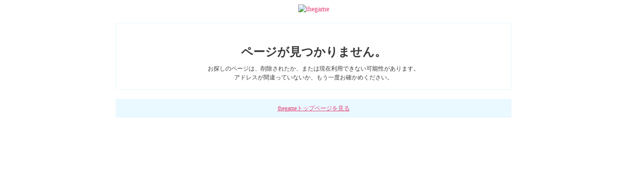

--- FILE ---
content_type: text/html; Charset=utf-8
request_url: https://www.thegame.jp/funimage
body_size: 2800
content:
<!DOCTYPE HTML PUBLIC "-//W3C//DTD HTML 4.01//EN" "http://www.w3.org/TR/html4/strict.dtd">
<HTML><HEAD><TITLE>ページが見つかりません：thegame</TITLE>
<META HTTP-EQUIV="Content-Type" Content="text/html; charset=utf-8">

<meta http-equiv="Pragma" content="no-cache" />
<meta http-equiv="Cache-Control" content="no-cache" />
<meta http-equiv="imagetoolbar" content="no" />

<style type="text/css">
<!--
td{ font-size:12px; line-height:18px; color:#393939; font-family:PGothic}
A:link {COLOR: #E24176; TEXT-DECORATION: none}
A:visited {COLOR: #E24176; TEXT-DECORATION: none}
A:active {COLOR: #E24176; TEXT-DECORATION: none}
A:hover {COLOR: #E24176; TEXT-DECORATION: underline}
-->
</style>
<script>
var nSec = 10;
function countDown()
{
    if( nSec > 0 ) {

        nSec--;
        setTimeout( "countDown()", 1000 );
    } else {
        location.href = "/";
    }
}
//window.onload = countDown;

//-->
</script>


</HEAD>
<body bgColor="FFFFFF">
<table width="100%" height="100%" cellpadding="0"  cellspacing="0">
  <tr>
    <td align="center"><table width="80%" cellpadding="0" cellspacing="0">
      <tr>
        <td align="center" bgcolor="#FFFFFF"><font style="font-size:14px; line-height:140%"><a href="/"><img src="/images_sp/thegame_header_log.png" alt="thegame" border="0" align="absmiddle"></a>
          <br>
          <br>          
          <table width="80%" cellpadding="15"  cellspacing="1" bgcolor="#EAF8FF">
            <tr>
              <td align="center" bgcolor="#FFFFFF"> <h1><br>
                ページが見つかりません。</h1>
                <table width="100%"  cellspacing="0" cellpadding="0">
                  <tr>
                    <td align="center">お探しのページは、削除されたか、または現在利用できない可能性があります。<br>
アドレスが間違っていないか、もう一度お確かめください。 </td>
                  </tr>
                </table>                </td>
            </tr>
          </table>
          <br>
          <table width="80%"  cellspacing="0" cellpadding="10">
            <tr>
              <td align="center" bgcolor="#EAF8FF">
                  <table width="100%"  cellspacing="0" cellpadding="0">
                    <!--<tr>
                      <td align="center">10秒後に、自動的にthe gameトップページに移動します。</td>
                    </tr>-->
                    <tr>
                      <td align="center"><a href="/"><u><!--すぐに-->thegameトップページを見る</u></a></td>
                    </tr>
                </table></td>
            </tr>
          </table>
        </td>
      </tr>
    </table></td>
  </tr>
</table></body>
</HTML>
